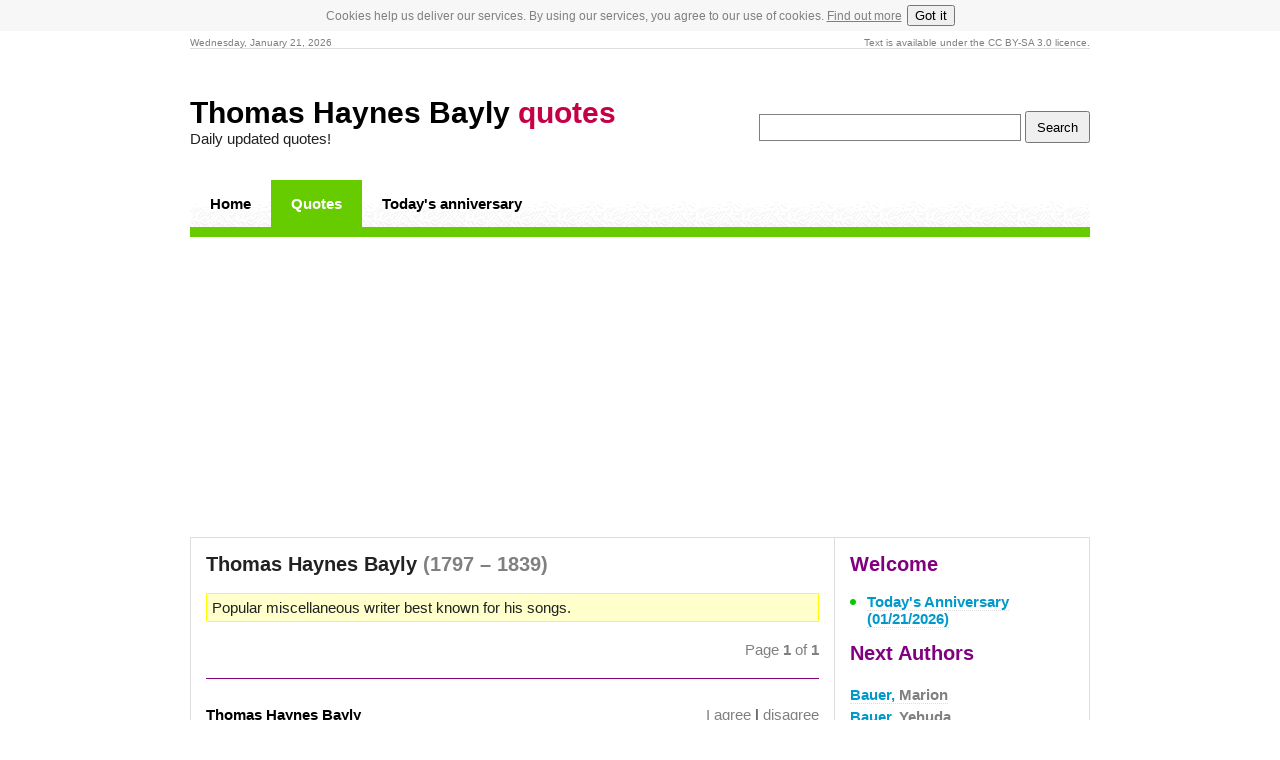

--- FILE ---
content_type: text/html; charset=windows-1250
request_url: https://yquotes.com/quotes/thomas-haynes-bayly/
body_size: 5435
content:
<!DOCTYPE html PUBLIC "-//W3C//DTD XHTML 1.0 Transitional//EN" "http://www.w3.org/TR/xhtml1/DTD/xhtml1-transitional.dtd">
<html xmlns="http://www.w3.org/1999/xhtml" lang="cs">
  <head>
    <meta name="viewport" content="width=device-width, initial-scale=1, maximum-scale=1">
    <meta http-equiv="content-type" content="text/html; charset=windows-1250" />
    <title>Thomas Haynes Bayly quotes - 19 interesting quotes</title>
    <meta name="description" content="Quotes Thomas Haynes Bayly (1797 &ndash; 1839). Popular miscellaneous writer best known for his songs. Quotes #1" />
    <meta name="keywords" content="Quotes, love, life, quotes about love, quotes about life, sad quotes" />
    <meta name="robots" content="index, follow" />
    <meta name="author" content="yquotes.com" />
    <meta name="copyright" content="yquotes.com" />
    <link href="/stylymin.css" rel="stylesheet" type="text/css" media="screen" />
    <script type="text/javascript">
      if(document.location.protocol=='http:'){
       var Tynt=Tynt||[];Tynt.push('atkixKnM0r4Q7Eacwqm_6l');
       (function(){var s=document.createElement('script');s.async="async";s.type="text/javascript";s.src='http://tcr.tynt.com/ti.js';var h=document.getElementsByTagName('script')[0];h.parentNode.insertBefore(s,h);})();
      }
    </script>
<script async src="//pagead2.googlesyndication.com/pagead/js/adsbygoogle.js"></script>
<script>
     (adsbygoogle = window.adsbygoogle || []).push({
          google_ad_client: "ca-pub-3301375078250835",
          enable_page_level_ads: true
     });
</script>
  </head>
  <body>
<!-- Google Tag Manager -->
<noscript><iframe src="//www.googletagmanager.com/ns.html?id=GTM-TCHBQ3"
height="0" width="0" style="display:none;visibility:hidden"></iframe></noscript>
<script>
(function(w,d,s,l,i){w[l]=w[l]||[];w[l].push({'gtm.start':
new Date().getTime(),event:'gtm.js'});var f=d.getElementsByTagName(s)[0],
j=d.createElement(s),dl=l!='dataLayer'?'&l='+l:'';j.async=true;j.src=
'//www.googletagmanager.com/gtm.js?id='+i+dl;f.parentNode.insertBefore(j,f);
})(window,document,'script','dataLayer','GTM-TCHBQ3');</script>
<!-- End Google Tag Manager -->
<script src="/cookie.js" async></script>
    <div id="stranka">
      <div id="zahlavi">
        <span class="vlevo">Wednesday, January 21, 2026</span>
        Text is available under the CC BY-SA 3.0 licence.
      </div><br />
      <div id="logo">
        <form action="/search/" method="get" class="s-box vpravo">
          <input type="text" class="s-input" name="q" value="" />
          <input type="submit" value="Search" class="s-submit" />
        </form>
        <h1><a href="/">Thomas Haynes Bayly <span>quotes</span></a></h1>
        <div>Daily updated quotes!</div>
      </div>
      <div id="menu">
        <ul>
          <li class="n0"><a href="/">Home</a></li>
          <li class="aktivni"><a href="/people/">Quotes</a></li>
          <li class="n5"><a href="/todays-anniversary/">Today's anniversary</a></li>
        </ul>

      </div>
      <div id="obsah">
        <div id="hlavni_obsah">
          <h2>Thomas Haynes Bayly <span class="gray"> (1797 &ndash; 1839)</span></h2><br />
          <div class="info">Popular miscellaneous writer best known for his songs.</div>
          <script type="text/javascript">
          <!--
            function vote(id,agree) {
              if (window.XMLHttpRequest) {
                xmlhttp = new XMLHttpRequest();
              } else  {
                xmlhttp = new ActiveXObject("Microsoft.XMLHTTP");
              }
              xmlhttp.onreadystatechange=function() {
                if (xmlhttp.readyState==4 && xmlhttp.status==200) {
                  document.getElementById("vote"+id).innerHTML=xmlhttp.responseText;
                }
              }
              xmlhttp.open("GET","/hlasovani.php?id="+id+"&agree="+agree,true);
              xmlhttp.send();
            }
            function ini(id) {
            document.write('<span class="agree"><a onclick="vote('+id+',1);">I agree</a> | <a onclick="vote('+id+',0);">disagree</a></span>');
            }
          // -->
          </script>
          <div class="strankovani top">
            <span class="gray">Page <strong>1</strong> of <strong>1</strong></span>
          </div>
            <div class="citat" onmouseover="getElementById('active0').className = 'visible'" onmouseout="getElementById('active0').className = 'hidden'">
            <div class="vote" id="vote10626">
              <span class="vlevo"><a href="/thomas-haynes-bayly/10626/">Thomas Haynes Bayly</a></span>

              <script type="text/javascript" language="javascript">ini('10626');</script>
              <noscript>&nbsp;</noscript>
            </div>
            Oh pilot, &#039;t is a fearful night!<br />There&#039;s danger on the deep.
            <div id="active0" class="hidden">
              <div class="pridat-komentar"></div>
              <div class="iframe"><iframe src="http://www.facebook.com/plugins/like.php?href=http%3A%2F%2Fyquotes.com%2Fthomas-haynes-bayly%2F10626%2F&amp;send=false&amp;layout=standard&amp;show_faces=false&amp;action=like&amp;colorscheme=light&amp;font=arial" scrolling="no" frameborder="0"></iframe></div>
              <br class="clear" /><br />
            </div>
          </div>
            <div class="citat" onmouseover="getElementById('active1').className = 'visible'" onmouseout="getElementById('active1').className = 'hidden'">
            <div class="vote" id="vote10614">
              <span class="vlevo"><a href="/thomas-haynes-bayly/10614/">Bayly quotes</a></span>

              <script type="text/javascript" language="javascript">ini('10614');</script>
              <noscript>&nbsp;</noscript>
            </div>
            I&#039;ve now got the music book ready,<br />Do sit up and sing like a lady<br />A recitative from Tancredi,<br />And something about &quot;Palpiti!&quot;<br />Sing forte when first you begin it,<br />Piano the very next minute,<br />They&#039;ll cry &quot;What expression there&#039;s in it!&quot;<br />Don&#039;t sing English ballads to me!
            <div id="active1" class="hidden">
              <div class="pridat-komentar"></div>
              <div class="iframe"><iframe src="http://www.facebook.com/plugins/like.php?href=http%3A%2F%2Fyquotes.com%2Fthomas-haynes-bayly%2F10614%2F&amp;send=false&amp;layout=standard&amp;show_faces=false&amp;action=like&amp;colorscheme=light&amp;font=arial" scrolling="no" frameborder="0"></iframe></div>
              <br class="clear" /><br />
            </div>
          </div>
            <div class="citat" onmouseover="getElementById('active2').className = 'visible'" onmouseout="getElementById('active2').className = 'hidden'">
            <div class="vote" id="vote10631">
              <span class="vlevo"><a href="/thomas-haynes-bayly/10631/">Bayly</a></span>

              <script type="text/javascript" language="javascript">ini('10631');</script>
              <noscript>&nbsp;</noscript>
            </div>
            My fond affection thou hast seen,<br />Then judge of my regret<br />To think more happy thou hadst been<br />If we had never met.
            <div id="active2" class="hidden">
              <div class="pridat-komentar"></div>
              <div class="iframe"><iframe src="http://www.facebook.com/plugins/like.php?href=http%3A%2F%2Fyquotes.com%2Fthomas-haynes-bayly%2F10631%2F&amp;send=false&amp;layout=standard&amp;show_faces=false&amp;action=like&amp;colorscheme=light&amp;font=arial" scrolling="no" frameborder="0"></iframe></div>
              <br class="clear" /><br />
            </div>
          </div>
<br /><br />
<div class="center2">

<script async src="//pagead2.googlesyndication.com/pagead/js/adsbygoogle.js"></script>
<!-- yquotes - top -->
<ins class="adsbygoogle"
     style="display:inline-block;width:336px;height:280px"
     data-ad-client="ca-pub-3301375078250835"
     data-ad-slot="6447821104"></ins>
<script>
(adsbygoogle = window.adsbygoogle || []).push({});
</script>

</div><br /><br />
            <div class="citat" onmouseover="getElementById('active3').className = 'visible'" onmouseout="getElementById('active3').className = 'hidden'">
            <div class="vote" id="vote10627">
              <span class="vlevo"><a href="/thomas-haynes-bayly/10627/">Bayly Thomas Haynes quotes</a></span>

              <script type="text/javascript" language="javascript">ini('10627');</script>
              <noscript>&nbsp;</noscript>
            </div>
            Fear not, but trust in Providence,<br />Wherever thou may&#039;st be.
            <div id="active3" class="hidden">
              <div class="pridat-komentar"></div>
              <div class="iframe"><iframe src="http://www.facebook.com/plugins/like.php?href=http%3A%2F%2Fyquotes.com%2Fthomas-haynes-bayly%2F10627%2F&amp;send=false&amp;layout=standard&amp;show_faces=false&amp;action=like&amp;colorscheme=light&amp;font=arial" scrolling="no" frameborder="0"></iframe></div>
              <br class="clear" /><br />
            </div>
          </div>
            <div class="citat" onmouseover="getElementById('active4').className = 'visible'" onmouseout="getElementById('active4').className = 'hidden'">
            <div class="vote" id="vote10624">
              <span class="vlevo"><a href="/thomas-haynes-bayly/10624/">Bayly Thomas Haynes</a></span>

              <script type="text/javascript" language="javascript">ini('10624');</script>
              <noscript>&nbsp;</noscript>
            </div>
            Tell me the tales that to me were so dear,<br />Long, long ago, long, long ago.
            <div id="active4" class="hidden">
              <div class="pridat-komentar"></div>
              <div class="iframe"><iframe src="http://www.facebook.com/plugins/like.php?href=http%3A%2F%2Fyquotes.com%2Fthomas-haynes-bayly%2F10624%2F&amp;send=false&amp;layout=standard&amp;show_faces=false&amp;action=like&amp;colorscheme=light&amp;font=arial" scrolling="no" frameborder="0"></iframe></div>
              <br class="clear" /><br />
            </div>
          </div>
            <div class="citat" onmouseover="getElementById('active5').className = 'visible'" onmouseout="getElementById('active5').className = 'hidden'">
            <div class="vote" id="vote10628">
              <span class="vlevo"><a href="/thomas-haynes-bayly/10628/">Thomas Haynes Bayly quotes</a></span>

              <script type="text/javascript" language="javascript">ini('10628');</script>
              <noscript>&nbsp;</noscript>
            </div>
            Absence makes the heart grow fonder:<br />Isle of Beauty, fare thee well!
            <div id="active5" class="hidden">
              <div class="pridat-komentar"></div>
              <div class="iframe"><iframe src="http://www.facebook.com/plugins/like.php?href=http%3A%2F%2Fyquotes.com%2Fthomas-haynes-bayly%2F10628%2F&amp;send=false&amp;layout=standard&amp;show_faces=false&amp;action=like&amp;colorscheme=light&amp;font=arial" scrolling="no" frameborder="0"></iframe></div>
              <br class="clear" /><br />
            </div>
          </div>
            <div class="citat" onmouseover="getElementById('active6').className = 'visible'" onmouseout="getElementById('active6').className = 'hidden'">
            <div class="vote" id="vote10620">
              <span class="vlevo"><a href="/thomas-haynes-bayly/10620/">Thomas Haynes Bayly</a></span>

              <script type="text/javascript" language="javascript">ini('10620');</script>
              <noscript>&nbsp;</noscript>
            </div>
            Gayly the troubadour<br />Touched his guitar.
            <div id="active6" class="hidden">
              <div class="pridat-komentar"></div>
              <div class="iframe"><iframe src="http://www.facebook.com/plugins/like.php?href=http%3A%2F%2Fyquotes.com%2Fthomas-haynes-bayly%2F10620%2F&amp;send=false&amp;layout=standard&amp;show_faces=false&amp;action=like&amp;colorscheme=light&amp;font=arial" scrolling="no" frameborder="0"></iframe></div>
              <br class="clear" /><br />
            </div>
          </div>
            <div class="citat" onmouseover="getElementById('active7').className = 'visible'" onmouseout="getElementById('active7').className = 'hidden'">
            <div class="vote" id="vote10615">
              <span class="vlevo"><a href="/thomas-haynes-bayly/10615/">Bayly Thomas Haynes quotes</a></span>

              <script type="text/javascript" language="javascript">ini('10615');</script>
              <noscript>&nbsp;</noscript>
            </div>
            Surely &#039;t is better, when summer is over<br />To die when all fair things are fading away.
            <div id="active7" class="hidden">
              <div class="pridat-komentar"></div>
              <div class="iframe"><iframe src="http://www.facebook.com/plugins/like.php?href=http%3A%2F%2Fyquotes.com%2Fthomas-haynes-bayly%2F10615%2F&amp;send=false&amp;layout=standard&amp;show_faces=false&amp;action=like&amp;colorscheme=light&amp;font=arial" scrolling="no" frameborder="0"></iframe></div>
              <br class="clear" /><br />
            </div>
          </div>
            <div class="citat" onmouseover="getElementById('active8').className = 'visible'" onmouseout="getElementById('active8').className = 'hidden'">
            <div class="vote" id="vote10632">
              <span class="vlevo"><a href="/thomas-haynes-bayly/10632/">Bayly</a></span>

              <script type="text/javascript" language="javascript">ini('10632');</script>
              <noscript>&nbsp;</noscript>
            </div>
            I&#039;m saddest when I sing.
            <div id="active8" class="hidden">
              <div class="pridat-komentar"></div>
              <div class="iframe"><iframe src="http://www.facebook.com/plugins/like.php?href=http%3A%2F%2Fyquotes.com%2Fthomas-haynes-bayly%2F10632%2F&amp;send=false&amp;layout=standard&amp;show_faces=false&amp;action=like&amp;colorscheme=light&amp;font=arial" scrolling="no" frameborder="0"></iframe></div>
              <br class="clear" /><br />
            </div>
          </div>
            <div class="citat" onmouseover="getElementById('active9').className = 'visible'" onmouseout="getElementById('active9').className = 'hidden'">
            <div class="vote" id="vote10621">
              <span class="vlevo"><a href="/thomas-haynes-bayly/10621/">Bayly Thomas Haynes</a></span>

              <script type="text/javascript" language="javascript">ini('10621');</script>
              <noscript>&nbsp;</noscript>
            </div>
            Why don&#039;t the men propose, Mamma?<br />Why don&#039;t the men propose?
            <div id="active9" class="hidden">
              <div class="pridat-komentar"></div>
              <div class="iframe"><iframe src="http://www.facebook.com/plugins/like.php?href=http%3A%2F%2Fyquotes.com%2Fthomas-haynes-bayly%2F10621%2F&amp;send=false&amp;layout=standard&amp;show_faces=false&amp;action=like&amp;colorscheme=light&amp;font=arial" scrolling="no" frameborder="0"></iframe></div>
              <br class="clear" /><br />
            </div>
          </div>
            <div class="citat" onmouseover="getElementById('active10').className = 'visible'" onmouseout="getElementById('active10').className = 'hidden'">
            <div class="vote" id="vote10622">
              <span class="vlevo"><a href="/thomas-haynes-bayly/10622/">Thomas Haynes Bayly</a></span>

              <script type="text/javascript" language="javascript">ini('10622');</script>
              <noscript>&nbsp;</noscript>
            </div>
            She wore a wreath of roses<br />The first night that we met.
            <div id="active10" class="hidden">
              <div class="pridat-komentar"></div>
              <div class="iframe"><iframe src="http://www.facebook.com/plugins/like.php?href=http%3A%2F%2Fyquotes.com%2Fthomas-haynes-bayly%2F10622%2F&amp;send=false&amp;layout=standard&amp;show_faces=false&amp;action=like&amp;colorscheme=light&amp;font=arial" scrolling="no" frameborder="0"></iframe></div>
              <br class="clear" /><br />
            </div>
          </div>
<br /><br />
<div class="center2">

<!-- yquotes middle -->
<ins class="adsbygoogle"
     style="display:inline-block;width:336px;height:280px"
     data-ad-client="ca-pub-3301375078250835"
     data-ad-slot="7924554309"></ins>
<script>
(adsbygoogle = window.adsbygoogle || []).push({});
</script>

</div><br /><br />
            <div class="citat" onmouseover="getElementById('active11').className = 'visible'" onmouseout="getElementById('active11').className = 'hidden'">
            <div class="vote" id="vote10616">
              <span class="vlevo"><a href="/thomas-haynes-bayly/10616/">Thomas Haynes Bayly quotes</a></span>

              <script type="text/javascript" language="javascript">ini('10616');</script>
              <noscript>&nbsp;</noscript>
            </div>
            I&#039;d be a butterfly born in a bower,<br />Where roses and lilies and violets meet.
            <div id="active11" class="hidden">
              <div class="pridat-komentar"></div>
              <div class="iframe"><iframe src="http://www.facebook.com/plugins/like.php?href=http%3A%2F%2Fyquotes.com%2Fthomas-haynes-bayly%2F10616%2F&amp;send=false&amp;layout=standard&amp;show_faces=false&amp;action=like&amp;colorscheme=light&amp;font=arial" scrolling="no" frameborder="0"></iframe></div>
              <br class="clear" /><br />
            </div>
          </div>
            <div class="citat" onmouseover="getElementById('active12').className = 'visible'" onmouseout="getElementById('active12').className = 'hidden'">
            <div class="vote" id="vote10619">
              <span class="vlevo"><a href="/thomas-haynes-bayly/10619/">Thomas Haynes Bayly</a></span>

              <script type="text/javascript" language="javascript">ini('10619');</script>
              <noscript>&nbsp;</noscript>
            </div>
            We met,—&#039;t was in a crowd.
            <div id="active12" class="hidden">
              <div class="pridat-komentar"></div>
              <div class="iframe"><iframe src="http://www.facebook.com/plugins/like.php?href=http%3A%2F%2Fyquotes.com%2Fthomas-haynes-bayly%2F10619%2F&amp;send=false&amp;layout=standard&amp;show_faces=false&amp;action=like&amp;colorscheme=light&amp;font=arial" scrolling="no" frameborder="0"></iframe></div>
              <br class="clear" /><br />
            </div>
          </div>
            <div class="citat" onmouseover="getElementById('active13').className = 'visible'" onmouseout="getElementById('active13').className = 'hidden'">
            <div class="vote" id="vote10617">
              <span class="vlevo"><a href="/thomas-haynes-bayly/10617/">Bayly quotes</a></span>

              <script type="text/javascript" language="javascript">ini('10617');</script>
              <noscript>&nbsp;</noscript>
            </div>
            Those that have wealth must be watchful and wary,<br />Power, alas! naught but misery brings!
            <div id="active13" class="hidden">
              <div class="pridat-komentar"></div>
              <div class="iframe"><iframe src="http://www.facebook.com/plugins/like.php?href=http%3A%2F%2Fyquotes.com%2Fthomas-haynes-bayly%2F10617%2F&amp;send=false&amp;layout=standard&amp;show_faces=false&amp;action=like&amp;colorscheme=light&amp;font=arial" scrolling="no" frameborder="0"></iframe></div>
              <br class="clear" /><br />
            </div>
          </div>
            <div class="citat" onmouseover="getElementById('active14').className = 'visible'" onmouseout="getElementById('active14').className = 'hidden'">
            <div class="vote" id="vote10630">
              <span class="vlevo"><a href="/thomas-haynes-bayly/10630/">Bayly Thomas Haynes</a></span>

              <script type="text/javascript" language="javascript">ini('10630');</script>
              <noscript>&nbsp;</noscript>
            </div>
            Oh, I have roamed o&#039;er many lands,<br />And many friends I&#039;ve met;<br />Not one fair scene or kindly smile<br />Can this fond heart forget.
            <div id="active14" class="hidden">
              <div class="pridat-komentar"></div>
              <div class="iframe"><iframe src="http://www.facebook.com/plugins/like.php?href=http%3A%2F%2Fyquotes.com%2Fthomas-haynes-bayly%2F10630%2F&amp;send=false&amp;layout=standard&amp;show_faces=false&amp;action=like&amp;colorscheme=light&amp;font=arial" scrolling="no" frameborder="0"></iframe></div>
              <br class="clear" /><br />
            </div>
          </div>
            <div class="citat" onmouseover="getElementById('active15').className = 'visible'" onmouseout="getElementById('active15').className = 'hidden'">
            <div class="vote" id="vote10625">
              <span class="vlevo"><a href="/thomas-haynes-bayly/10625/">Bayly Thomas Haynes quotes</a></span>

              <script type="text/javascript" language="javascript">ini('10625');</script>
              <noscript>&nbsp;</noscript>
            </div>
            The rose that all are praising<br />Is not the rose for me.
            <div id="active15" class="hidden">
              <div class="pridat-komentar"></div>
              <div class="iframe"><iframe src="http://www.facebook.com/plugins/like.php?href=http%3A%2F%2Fyquotes.com%2Fthomas-haynes-bayly%2F10625%2F&amp;send=false&amp;layout=standard&amp;show_faces=false&amp;action=like&amp;colorscheme=light&amp;font=arial" scrolling="no" frameborder="0"></iframe></div>
              <br class="clear" /><br />
            </div>
          </div>
            <div class="citat" onmouseover="getElementById('active16').className = 'visible'" onmouseout="getElementById('active16').className = 'hidden'">
            <div class="vote" id="vote10629">
              <span class="vlevo"><a href="/thomas-haynes-bayly/10629/">Thomas Haynes Bayly</a></span>

              <script type="text/javascript" language="javascript">ini('10629');</script>
              <noscript>&nbsp;</noscript>
            </div>
            The mistletoe hung in the castle hall,<br />The holly-branch shone on the old oak wall.
            <div id="active16" class="hidden">
              <div class="pridat-komentar"></div>
              <div class="iframe"><iframe src="http://www.facebook.com/plugins/like.php?href=http%3A%2F%2Fyquotes.com%2Fthomas-haynes-bayly%2F10629%2F&amp;send=false&amp;layout=standard&amp;show_faces=false&amp;action=like&amp;colorscheme=light&amp;font=arial" scrolling="no" frameborder="0"></iframe></div>
              <br class="clear" /><br />
            </div>
          </div>
            <div class="citat" onmouseover="getElementById('active17').className = 'visible'" onmouseout="getElementById('active17').className = 'hidden'">
            <div class="vote" id="vote10618">
              <span class="vlevo"><a href="/thomas-haynes-bayly/10618/">Thomas Haynes Bayly quotes</a></span>

              <script type="text/javascript" language="javascript">ini('10618');</script>
              <noscript>&nbsp;</noscript>
            </div>
            Oh no! we never mention her,<br />Her name is never heard;<br />My lips are now forbid to speak<br />That once familiar word.
            <div id="active17" class="hidden">
              <div class="pridat-komentar"></div>
              <div class="iframe"><iframe src="http://www.facebook.com/plugins/like.php?href=http%3A%2F%2Fyquotes.com%2Fthomas-haynes-bayly%2F10618%2F&amp;send=false&amp;layout=standard&amp;show_faces=false&amp;action=like&amp;colorscheme=light&amp;font=arial" scrolling="no" frameborder="0"></iframe></div>
              <br class="clear" /><br />
            </div>
          </div>
            <div class="citat" onmouseover="getElementById('active18').className = 'visible'" onmouseout="getElementById('active18').className = 'hidden'">
            <div class="vote" id="vote10623">
              <span class="vlevo"><a href="/thomas-haynes-bayly/10623/">Thomas Haynes Bayly</a></span>

              <script type="text/javascript" language="javascript">ini('10623');</script>
              <noscript>&nbsp;</noscript>
            </div>
            Friends depart, and memory takes them<br />To her caverns, pure and deep.
            <div id="active18" class="hidden">
              <div class="pridat-komentar"></div>
              <div class="iframe"><iframe src="http://www.facebook.com/plugins/like.php?href=http%3A%2F%2Fyquotes.com%2Fthomas-haynes-bayly%2F10623%2F&amp;send=false&amp;layout=standard&amp;show_faces=false&amp;action=like&amp;colorscheme=light&amp;font=arial" scrolling="no" frameborder="0"></iframe></div>
              <br class="clear" /><br />
            </div>
          </div>
          <div class="strankovani bottom">
            <span class="gray">Page <strong>1</strong> of <strong>1</strong></span>
          </div>
<br /><br />
<div class="center">

<!-- yquotes - bottom -->
<ins class="adsbygoogle"
     style="display:block"
     data-ad-client="ca-pub-3301375078250835"
     data-ad-slot="9401287505"
     data-ad-format="auto"></ins>
<script>
(adsbygoogle = window.adsbygoogle || []).push({});
</script>

</div>
        </div>
        <div id="pravy_obsah">
          <h3>Welcome</h3>
          <ul class="body">
            <li><a href="/todays-anniversary/">Today's Anniversary (01/21/2026)</a></li>
          </ul>
          <h3>Next Authors</h3><br />
          <div class="osoby lh">
<a href="/quotes/marion-bauer/">Bauer, <span class='gray'>Marion</span></a><br />
<a href="/quotes/yehuda-bauer/">Bauer, <span class='gray'>Yehuda</span></a><br />
<a href="/quotes/l-frank-baum/">Baum, <span class='gray'>L. Frank</span></a><br />
<a href="/quotes/neil-bauman/">Bauman, <span class='gray'>Neil</span></a><br />
<a href="/quotes/zygmunt-bauman/">Bauman, <span class='gray'>Zygmunt</span></a><br />
<a href="/quotes/timoci-bavadra/">Bavadra, <span class='gray'>Timoci</span></a><br />
<a href="/quotes/j-sidlow-baxter/">Baxter, <span class='gray'>J. Sidlow</span></a><br />
<a href="/quotes/richard-baxter/">Baxter, <span class='gray'>Richard</span></a><br />
<a href="/quotes/stephen-baxter/">Baxter, <span class='gray'>Stephen</span></a><br />
<a href="/quotes/trevor-baylis/">Baylis, <span class='gray'>Trevor</span></a><br />
          <p><strong>Bayly, Thomas Haynes</strong></p>
<a href="/quotes/william-baziotes/">Baziotes, <span class='gray'>William</span></a><br />
<a href="/quotes/peter-s-beagle/">Beagle, <span class='gray'>Peter S.</span></a><br />
<a href="/quotes/beachcomber/">Beachcomber</a><br />
<a href="/quotes/jennifer-beals/">Beals, <span class='gray'>Jennifer</span></a><br />
<a href="/quotes/roy-bean/">Bean, <span class='gray'>Roy</span></a><br />
<a href="/quotes/greg-bear/">Bear, <span class='gray'>Greg</span></a><br />
<a href="/quotes/henry-beard/">Beard, <span class='gray'>Henry</span></a><br />
<a href="/quotes/charles-a-beard/">Beard, <span class='gray'>Charles A.</span></a><br />
<a href="/quotes/peter-beard/">Beard, <span class='gray'>Peter</span></a><br />
<a href="/quotes/aubrey-beardsley/">Beardsley, <span class='gray'>Aubrey</span></a><br />
          </div>
          <br />
          <h3>Quotes by Author</h3>
          <p>
            <a href="/people/a/">A</a>
            <a href="/people/b/">B</a>
            <a href="/people/c/">C</a>
            <a href="/people/d/">D</a>
            <a href="/people/e/">E</a>
            <a href="/people/f/">F</a>
            <a href="/people/g/">G</a>
            <a href="/people/h/">H</a>
            <a href="/people/i/">I</a>
            <a href="/people/j/">J</a>
            <a href="/people/k/">K</a>
            <a href="/people/l/">L</a>
            <a href="/people/m/">M</a><br />
            <a href="/people/n/">N</a>
            <a href="/people/o/">O</a>
            <a href="/people/p/">P</a>
            <a href="/people/q/">Q</a>
            <a href="/people/r/">R</a>
            <a href="/people/s/">S</a>
            <a href="/people/t/">T</a>
            <a href="/people/u/">U</a>
            <a href="/people/v/">V</a>
            <a href="/people/w/">W</a>
            <a href="/people/x/">X</a>
            <a href="/people/y/">Y</a>
            <a href="/people/z/">Z</a>
          </p>
          <h3>Quotes by Topic</h3>
          <ul class="body">
            <li><a href="/age-quotes/">Age</a></li>
            <li><a href="/anger-quotes/">Anger</a></li>
            <li><a href="/art-quotes/">Art</a></li>
            <li><a href="/beauty-quotes/">Beauty</a></li>
            <li><a href="/business-quotes/">Business</a></li>
            <li><a href="/change-quotes/">Change</a></li>
            <li><a href="/death-quotes/">Death</a></li>
            <li><a href="/dreams-quotes/">Dreams</a></li>
            <li><a href="/education-quotes/">Education</a></li>
            <li><a href="/experience-quotes/">Experience</a></li>
            <li><a href="/faith-quotes/">Faith</a></li>
            <li><a href="/family-quotes/">Family</a></li>
            <li><a href="/forgiveness-quotes/">Forgiveness</a></li>
            <li><a href="/friendship-quotes/">Friendship</a></li>
            <li><a href="/happiness-quotes/">Happiness</a></li>
            <li><a href="/health-quotes/">Health</a></li>
            <li><a href="/history-quotes/">History</a></li>
            <li><a href="/home-quotes/">Home</a></li>
            <li><a href="/humor-quotes/">Humor</a></li>
            <li><a href="/imagination-quotes/">Imagination</a></li>
            <li><a href="/intelligence-quotes/">Intelligence</a></li>
            <li><a href="/leadership-quotes/">Leadership</a></li>
            <li><a href="/life-quotes/">Life</a></li>
            <li><a href="/love-quotes/">Love</a></li>
            <li><a href="/marriage-quotes/">Marriage</a></li>
            <li><a href="/men-and-women-quotes/">Men &amp; Women</a></li>
            <li><a href="/money-quotes/">Money</a></li>
            <li><a href="/movie-quotes/">Movie</a></li>
            <li><a href="/music-quotes/">Music</a></li>
            <li><a href="/nature-quotes/">Nature</a></li>
            <li><a href="/parenting-quotes/">Parenting</a></li>
            <li><a href="/peace-quotes/">Peace</a></li>
            <li><a href="/people-quotes/">People</a></li>
            <li><a href="/power-quotes/">Power</a></li>
            <li><a href="/pet-quotes/">Pet</a></li>
            <li><a href="/politics-quotes/">Politics</a></li>
            <li><a href="/religion-quotes/">Religion</a></li>
            <li><a href="/sadness-quotes/">Sadness</a></li>
            <li><a href="/science-quotes/">Science</a></li>
            <li><a href="/society-quotes/">Society</a></li>
            <li><a href="/sports-quotes/">Sports</a></li>
            <li><a href="/success-quotes/">Success</a></li>
            <li><a href="/technology-quotes/">Technology</a></li>
            <li><a href="/time-quotes/">Time</a></li>
            <li><a href="/trust-quotes/">Trust</a></li>
            <li><a href="/war-quotes/">War</a></li>
            <li><a href="/wisdom-quotes/">Wisdom</a></li>
            <li><a href="/work-quotes/">Work</a></li>
          </ul>
          <br />



        </div>
        <div class="clear"></div>
      </div>
      <div id="zapati">
        <span class="vlevo">&copy; 2009&ndash;2013<a href="http://yquotes.com">Quotes</a></span>
<a href="/privacy-policy/">Privacy Policy</a> | <a href="/contact/">Contact</a>
      </div>
      <br />
    </div>
<script>
  (function(i,s,o,g,r,a,m){i['GoogleAnalyticsObject']=r;i[r]=i[r]||function(){
  (i[r].q=i[r].q||[]).push(arguments)},i[r].l=1*new Date();a=s.createElement(o),
  m=s.getElementsByTagName(o)[0];a.async=1;a.src=g;m.parentNode.insertBefore(a,m)
  })(window,document,'script','//www.google-analytics.com/analytics.js','ga');
  ga('create', 'UA-42884620-1', 'yquotes.com');
  ga('send', 'pageview');
</script>
  </body>
</html>


--- FILE ---
content_type: text/html; charset=utf-8
request_url: https://www.google.com/recaptcha/api2/aframe
body_size: 268
content:
<!DOCTYPE HTML><html><head><meta http-equiv="content-type" content="text/html; charset=UTF-8"></head><body><script nonce="p5ZgK_6lAi56ECEYB2hHUA">/** Anti-fraud and anti-abuse applications only. See google.com/recaptcha */ try{var clients={'sodar':'https://pagead2.googlesyndication.com/pagead/sodar?'};window.addEventListener("message",function(a){try{if(a.source===window.parent){var b=JSON.parse(a.data);var c=clients[b['id']];if(c){var d=document.createElement('img');d.src=c+b['params']+'&rc='+(localStorage.getItem("rc::a")?sessionStorage.getItem("rc::b"):"");window.document.body.appendChild(d);sessionStorage.setItem("rc::e",parseInt(sessionStorage.getItem("rc::e")||0)+1);localStorage.setItem("rc::h",'1769014077279');}}}catch(b){}});window.parent.postMessage("_grecaptcha_ready", "*");}catch(b){}</script></body></html>